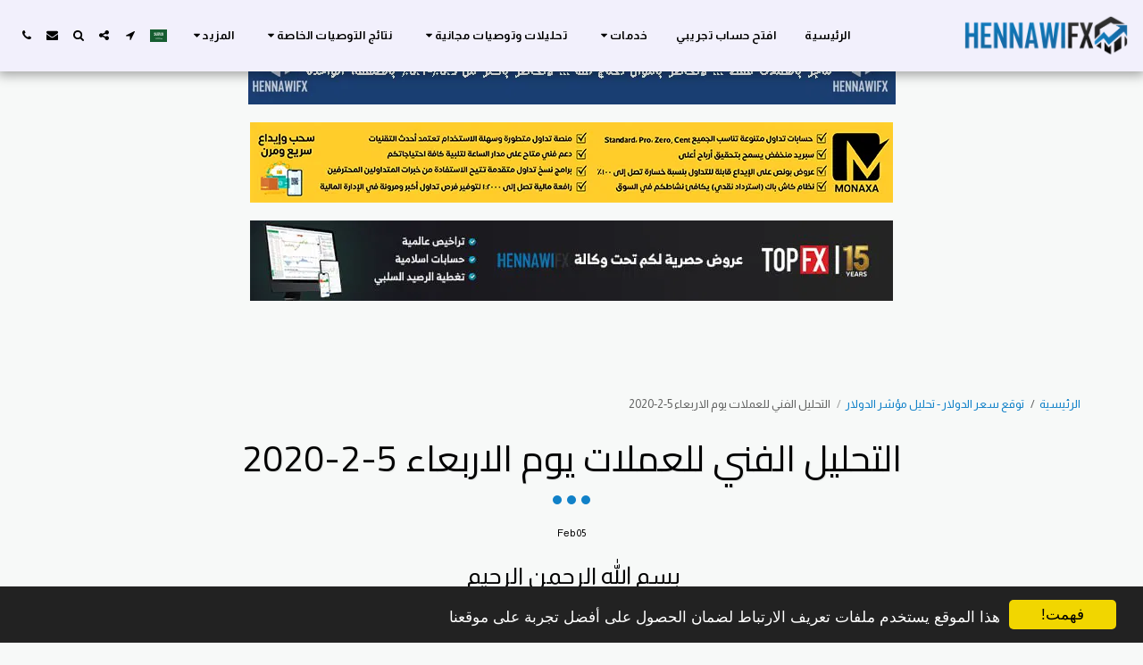

--- FILE ---
content_type: text/html; charset=utf-8
request_url: https://www.google.com/recaptcha/api2/aframe
body_size: 267
content:
<!DOCTYPE HTML><html><head><meta http-equiv="content-type" content="text/html; charset=UTF-8"></head><body><script nonce="aeDtB9BWSRoKu-RyEIPPSw">/** Anti-fraud and anti-abuse applications only. See google.com/recaptcha */ try{var clients={'sodar':'https://pagead2.googlesyndication.com/pagead/sodar?'};window.addEventListener("message",function(a){try{if(a.source===window.parent){var b=JSON.parse(a.data);var c=clients[b['id']];if(c){var d=document.createElement('img');d.src=c+b['params']+'&rc='+(localStorage.getItem("rc::a")?sessionStorage.getItem("rc::b"):"");window.document.body.appendChild(d);sessionStorage.setItem("rc::e",parseInt(sessionStorage.getItem("rc::e")||0)+1);localStorage.setItem("rc::h",'1769312887863');}}}catch(b){}});window.parent.postMessage("_grecaptcha_ready", "*");}catch(b){}</script></body></html>